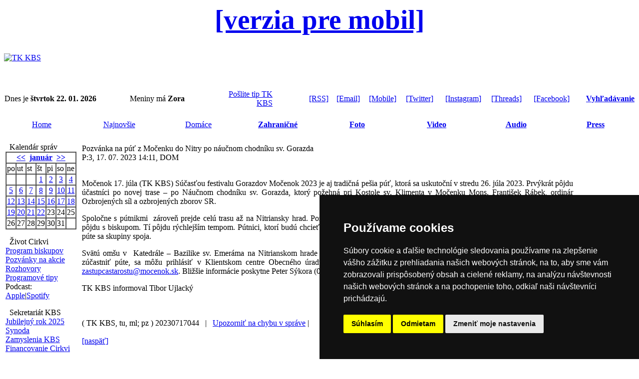

--- FILE ---
content_type: text/html
request_url: https://secure.tkkbs.sk/view.php?cisloclanku=20230717044
body_size: 19019
content:

<!DOCTYPE HTML PUBLIC "-//W3C//DTD HTML 4.01 Transitional//EN">
<html>
<head>
 <TITLE>Pozvánka na púť z Močenku do Nitry po náučnom chodníku sv. Gorazda</TITLE>
 <META HTTP-EQUIV="Content-Type" CONTENT="text/html; charset=windows-1250">
<meta http-equiv="Cache-Control: max-age=1">
<META NAME="CATEGORY" CONTENT="news">
<LINK REL="stylesheet" HREF="image/tkkbs/freestyle2022.css?v=2" TYPE="text/css">
<link rel="stylesheet" type="text/css" href="/streaming/flow/skin/minimalist.css">
<link REL="apple-touch-icon" href="Apple-Touch-Icon.png"/>
<script type="text/javascript" src="javascript/jquery-3.3.1.min.js"></script>
<script type="text/javascript" src="/newsstream/reloader.js"></script>
<script type="text/javascript" src="/newsstream/today.js"></script>
<script type="text/javascript" src="/newsstream/najnovsie.js"></script>
<script type="text/javascript" src="https://ajax.googleapis.com/ajax/libs/jquery/1/jquery.min.js"></script>
<script type="text/javascript" src="/streaming/flow/flowplayer.min.js"></script>
    <script src="https://www.tkkbs.sk/javascript/plyr.js"></script>
    <link rel="stylesheet" href="https://www.tkkbs.sk/javascript/plyr.css">
    <script src="https://www.tkkbs.sk/javascript/hls.js"></script>
<script type="text/javascript" src="/javascript/ScriptTKKBS.js"></script>
<script type="text/javascript" src="/javascript/linkconfirm.js"></script>
<link href="javascript/jquery.fancybox.min.css" rel="stylesheet">
<script src="javascript/jquery.fancybox.min.js"></script>
<div id="fb-root"></div>
<script>(function(d, s, id) {
  var js, fjs = d.getElementsByTagName(s)[0];
  if (d.getElementById(id)) return;
  js = d.createElement(s); js.id = id;
  js.src = "//connect.facebook.net/sk_SK/sdk.js#xfbml=1&version=v2.5";
  fjs.parentNode.insertBefore(js, fjs);
}(document, 'script', 'facebook-jssdk'));</script>
<script>
  (function(i,s,o,g,r,a,m){i['GoogleAnalyticsObject']=r;i[r]=i[r]||function(){
  (i[r].q=i[r].q||[]).push(arguments)},i[r].l=1*new Date();a=s.createElement(o),
  m=s.getElementsByTagName(o)[0];a.async=1;a.src=g;m.parentNode.insertBefore(a,m)
  })(window,document,'script','//www.google-analytics.com/analytics.js','ga');
  ga('create', 'UA-8343042-1', 'tkkbs.sk');
  ga('send', 'pageview');
</script>
<link rel="manifest" href="/manifest.json" />
<script src="https://cdn.onesignal.com/sdks/OneSignalSDK.js" async=""></script>
<script>
  var OneSignal = window.OneSignal || [];
  OneSignal.push(function() {
    OneSignal.init({
      appId: "270a84b8-9050-49a4-8b07-d6514f5065b2",
    });
  });
</script>
<script type="text/javascript" src="//www.termsfeed.com/public/cookie-consent/4.0.0/cookie-consent.js" charset="UTF-8"></script>
<script type="text/javascript" charset="UTF-8">
document.addEventListener('DOMContentLoaded', function () {
cookieconsent.run({"notice_banner_type":"simple","consent_type":"express","palette":"dark","language":"sk","page_load_consent_levels":["strictly-necessary"],"notice_banner_reject_button_hide":false,"preferences_center_close_button_hide":false,"page_refresh_confirmation_buttons":false,"website_name":"Katolicka cirkev na Slovensku","open_preferences_center_selector":"#open_preferences_center","website_privacy_policy_url":"https://gdpr.kbs.sk/obsah/sekcia/h/it/p/technologicke-informacie"});
});
</script>

<meta name="twitter:card" content="summary_large_image" />
<meta name="twitter:site" content="@tkkbs" />
<meta name="twitter:creator" content="@tkkbs" />
<meta name="twitter:title" content="Pozvánka na púť z Močenku do Nitry po náučnom chodníku sv. Gorazda" />
<meta name="twitter:description" content="Pešia púť na Nitriansky hrad sa uskutoční 26. júla 2023. Trasu požehná Mons. František Rábek, ordinár Ozbrojených síl a ozbrojených zborov SR.">
<meta name="twitter:url" content="https://www.tkkbs.sk/view.php?cisloclanku=20230717044" />
<meta name="twitter:image" content="https://www.tkkbs.sk/galeria/images/1673271351/1689594158.jpg" />
<meta name="author" content="www.tkkbs.sk" />
<meta property="og:type" content="webpage" />
<meta property="article:author" content="https://www.facebook.com/tkkbs" />
<meta property="og:url" content="https://www.tkkbs.sk/view.php?cisloclanku=20230717044" />
<meta property="og:title" content="Pozvánka na púť z Močenku do Nitry po náučnom chodníku sv. Gorazda" />
<meta property="og:description" content="Pešia púť na Nitriansky hrad sa uskutoční 26. júla 2023. Trasu požehná Mons. František Rábek, ordinár Ozbrojených síl a ozbrojených zborov SR." />
<meta property="og:image" content="https://www.tkkbs.sk/galeria/images/1673271351/1689594158.jpg" />
</head>
<center>
<body bgcolor="#FFFFFF"><div class="zahlavi">
<a class="formobile" style="font-size: 55px" href="https://m.tkkbs.sk/view.php?cisloclanku=20230717044"><b>[verzia pre mobil]</b></a>
<table width="100%" border="0" cellpadding=0 cellspacing=0><tr bgcolor="#FFFFFF" height=90>
<td valign=middle><a href="https://www.tkkbs.sk/" TITLE="Hlavna stranka"><img src="image/tkkbs/tkkbs_logo.gif" border=0  Alt="TK KBS"></a></td></table><br><table width="100%" border="0" cellpadding="1" cellspacing="0" class="z">
<tr height=15 valign=middle><td align=left class="z1">Dnes je <strong>štvrtok 22. 01. 2026</strong>&nbsp;&nbsp; </td><td align=left valign=middle class="z">Meniny má <strong>Zora</strong>&nbsp;&nbsp;&nbsp;&nbsp;&nbsp;&nbsp;</td><td align=right valign=middle class="z" width="110px"><a href="showpage.php?name=spolupraca">Pošlite tip TK KBS</a></td>
<td align=right valign=middle class="z" width="110px"><a href="https://www.tkkbs.sk/rss/">[RSS]</a></td><td align=right valign=middle class="z"><a href="https://www.tkkbs.sk/subscribe.php">[Email]</a></td><td align=right valign=middle class="z"><a href="https://m.tkkbs.sk?m=1" target="_top">[Mobile]</a></td><td align=right valign=middle class="z"><a href="https://twitter.com/tkkbs" target="_blank">[Twitter]</a></td><td align=right valign=middle class="z"><a href="https://instagram.com/tkkbs" target="_blank">[Instagram]</a></td><td align=right valign=middle class="z"><a href="https://www.threads.net/@tkkbs" target="_blank"	>[Threads]</a></td><td align=right valign=middle class="z"><a href="https://facebook.com/tkkbs" target="_blank"	>[Facebook]</a></td><td align=right valign=middle class="z"> <a href="https://www.tkkbs.sk/search1.php"><b>Vyhľadávanie</b></a></td>
</table>
<br>
<table width="100%" class="biltucne" border="0" align="center" cellpadding=0 cellspacing=0>
<tr height=30>
<td class="" width="12%" align="center"><a href="https://www.tkkbs.sk/" class="bielemenu">Home</a></td>
<td class="" width="140" align="center"><a href="najnovsie_r.php" class="bielemenu">Najnovšie</a></td>
<td class="" width="140" align="center"><a href="searchpr.php?rsvelikost=uvod&rstext=all-phpRS-all&rstema=1" class="bielemenu">Domáce</a></td>
<td class="" width="140" align="center"><b><a href="searchpr.php?rsvelikost=uvod&rstext=all-phpRS-all&rstema=2" class="bielemenu" >Zahraničné</a></b></td>
<td class="" width="140" align="center"><b><a href="searchpr.php?rsvelikost=uvod&rstext=all-phpRS-all&rstema=7" class="bielemenu">Foto</a></b></td>
<td class="" width="140" align="center"><b><a href="searchpr.php?rsvelikost=uvod&rstext=all-phpRS-all&rstema=9" class="bielemenu">Video</a></b></td>
<td class="" width="140" align="center"><b><a href="searchpr.php?rsvelikost=uvod&rstext=all-phpRS-all&rstema=10" class="bielemenu">Audio</a></b></td>
<td class="" width="140" align="center"><b><a href="searchpr.php?rsvelikost=uvod&rstext=all-phpRS-all&rstema=4" class="bielemenu" >Press</a></b></td>
</tr>
</table><br></div><!-- Leva cast --><table border="0" width="100%"><tr><td class="levyblok" valign="top" width="110px"><!-- Blok -->
<TABLE cellSpacing=0 cellPadding="0" width="100%" border="0" align=center><TR>
<TD class="biltucne">&nbsp; Kalendár správ</TD><TD width="15" align=right class="biltucne2"></TD></TR></TABLE>
<TABLE cellSpacing=0 cellPadding="0" width="100%" border="0" class="z4"><TR><TD>
<table border="1" align="center" cellspacing="0" cellpadding="1">
<tr class="kaltext"><td colspan="7" align="center"><b><a href="searchcal.php?kalendarmes=12&kalendarrok=2025&rsod=2025-12-1 00:00:01&rsdo=2025-12-31 23:59:59&rstext=all-phpRS-all">&lt;&lt;</a>&nbsp;
<a href="searchcal.php?kalendarmes=01&kalendarrok=2026&rsod=2026-01-1 00:00:01&rsdo=2026-01-31 23:59:59&rstext=all-phpRS-all">január</a>
&nbsp;<a href="searchcal.php?kalendarmes=02&kalendarrok=2026&rsod=2026-02-1 00:00:01&rsdo=2026-02-28 23:59:59&rstext=all-phpRS-all">&gt;&gt;</a></b></td></tr>
<tr class="kaltext"><td>po</td><td>ut</td><td>st</td><td>št</td><td>pi</td><td>so</td><td>ne</td></tr>
<tr class="kaltext"><td>&nbsp;</td><td>&nbsp;</td><td>&nbsp;</td><td align="center" class="kalclanek"><a href="searchcal.php?kalendarmes=01&kalendarrok=2026&rsod=2026-01-1 00:00:01&rsdo=2026-01-1 23:59:59&rstext=all-phpRS-all">1</a></td><td align="center" class="kalclanek"><a href="searchcal.php?kalendarmes=01&kalendarrok=2026&rsod=2026-01-2 00:00:01&rsdo=2026-01-2 23:59:59&rstext=all-phpRS-all">2</a></td><td align="center" class="kalclanek"><a href="searchcal.php?kalendarmes=01&kalendarrok=2026&rsod=2026-01-3 00:00:01&rsdo=2026-01-3 23:59:59&rstext=all-phpRS-all">3</a></td><td align="center" class="kalclanek"><a href="searchcal.php?kalendarmes=01&kalendarrok=2026&rsod=2026-01-4 00:00:01&rsdo=2026-01-4 23:59:59&rstext=all-phpRS-all">4</a></td></tr>
<tr class="kaltext"><td align="center" class="kalclanek"><a href="searchcal.php?kalendarmes=01&kalendarrok=2026&rsod=2026-01-5 00:00:01&rsdo=2026-01-5 23:59:59&rstext=all-phpRS-all">5</a></td><td align="center" class="kalclanek"><a href="searchcal.php?kalendarmes=01&kalendarrok=2026&rsod=2026-01-6 00:00:01&rsdo=2026-01-6 23:59:59&rstext=all-phpRS-all">6</a></td><td align="center" class="kalclanek"><a href="searchcal.php?kalendarmes=01&kalendarrok=2026&rsod=2026-01-7 00:00:01&rsdo=2026-01-7 23:59:59&rstext=all-phpRS-all">7</a></td><td align="center" class="kalclanek"><a href="searchcal.php?kalendarmes=01&kalendarrok=2026&rsod=2026-01-8 00:00:01&rsdo=2026-01-8 23:59:59&rstext=all-phpRS-all">8</a></td><td align="center" class="kalclanek"><a href="searchcal.php?kalendarmes=01&kalendarrok=2026&rsod=2026-01-9 00:00:01&rsdo=2026-01-9 23:59:59&rstext=all-phpRS-all">9</a></td><td align="center" class="kalclanek"><a href="searchcal.php?kalendarmes=01&kalendarrok=2026&rsod=2026-01-10 00:00:01&rsdo=2026-01-10 23:59:59&rstext=all-phpRS-all">10</a></td><td align="center" class="kalclanek"><a href="searchcal.php?kalendarmes=01&kalendarrok=2026&rsod=2026-01-11 00:00:01&rsdo=2026-01-11 23:59:59&rstext=all-phpRS-all">11</a></td></tr>
<tr class="kaltext"><td align="center" class="kalclanek"><a href="searchcal.php?kalendarmes=01&kalendarrok=2026&rsod=2026-01-12 00:00:01&rsdo=2026-01-12 23:59:59&rstext=all-phpRS-all">12</a></td><td align="center" class="kalclanek"><a href="searchcal.php?kalendarmes=01&kalendarrok=2026&rsod=2026-01-13 00:00:01&rsdo=2026-01-13 23:59:59&rstext=all-phpRS-all">13</a></td><td align="center" class="kalclanek"><a href="searchcal.php?kalendarmes=01&kalendarrok=2026&rsod=2026-01-14 00:00:01&rsdo=2026-01-14 23:59:59&rstext=all-phpRS-all">14</a></td><td align="center" class="kalclanek"><a href="searchcal.php?kalendarmes=01&kalendarrok=2026&rsod=2026-01-15 00:00:01&rsdo=2026-01-15 23:59:59&rstext=all-phpRS-all">15</a></td><td align="center" class="kalclanek"><a href="searchcal.php?kalendarmes=01&kalendarrok=2026&rsod=2026-01-16 00:00:01&rsdo=2026-01-16 23:59:59&rstext=all-phpRS-all">16</a></td><td align="center" class="kalclanek"><a href="searchcal.php?kalendarmes=01&kalendarrok=2026&rsod=2026-01-17 00:00:01&rsdo=2026-01-17 23:59:59&rstext=all-phpRS-all">17</a></td><td align="center" class="kalclanek"><a href="searchcal.php?kalendarmes=01&kalendarrok=2026&rsod=2026-01-18 00:00:01&rsdo=2026-01-18 23:59:59&rstext=all-phpRS-all">18</a></td></tr>
<tr class="kaltext"><td align="center" class="kalclanek"><a href="searchcal.php?kalendarmes=01&kalendarrok=2026&rsod=2026-01-19 00:00:01&rsdo=2026-01-19 23:59:59&rstext=all-phpRS-all">19</a></td><td align="center" class="kalclanek"><a href="searchcal.php?kalendarmes=01&kalendarrok=2026&rsod=2026-01-20 00:00:01&rsdo=2026-01-20 23:59:59&rstext=all-phpRS-all">20</a></td><td align="center" class="kalclanek"><a href="searchcal.php?kalendarmes=01&kalendarrok=2026&rsod=2026-01-21 00:00:01&rsdo=2026-01-21 23:59:59&rstext=all-phpRS-all">21</a></td><td align="center" class="kaldnesni"><a href="today_r.php">22</a></td><td align="center">23</td><td align="center">24</td><td align="center">25</td></tr>
<tr class="kaltext"><td align="center">26</td><td align="center">27</td><td align="center">28</td><td align="center">29</td><td align="center">30</td><td align="center">31</td><td>&nbsp;</td></tr>
</table>
</TD></TR></TABLE>
<p></p>
<!-- Blok -->
<TABLE cellSpacing=0 cellPadding="0" width="100%" border="0" align=center><TR>
<TD class="biltucne">&nbsp; Život Cirkvi</TD><TD width="15" align=right class="biltucne2"></TD></TR></TABLE>
<TABLE cellSpacing=0 cellPadding="0" width="100%" border="0" class="z4"><TR><TD>
<a href="search.php?rstext=programbiskupi&rskde=tsl">Program biskupov</a><br>
<a href="search.php?rstext=pozvanka&rskde=tsl">Pozvánky na akcie</a><br>
<a href="search.php?rstext=rozhovor&rskde=tsl">Rozhovory</a><br>
<a href="search.php?rstext=prgtp
&rskde=tsl">Programové tipy</a><br>
Podcast:<br>
<a href="https://podcasts.apple.com/sk/podcast/prehľad-katol%C3%ADckych-period%C3%ADk/id268788081" target="_blank">Apple</a>|<a href="https://open.spotify.com/show/0FRLB4DAEZFqMVzXfo7gjF?si=74d5addd0c7b482c" target="_blank">Spotify</a></TD></TR></TABLE>
<p></p>
<!-- Blok -->
<TABLE cellSpacing=0 cellPadding="0" width="100%" border="0" align=center><TR>
<TD class="biltucne">&nbsp; Sekretariát KBS</TD><TD width="15" align=right class="biltucne2"></TD></TR></TABLE>
<TABLE cellSpacing=0 cellPadding="0" width="100%" border="0" class="z4"><TR><TD>
<a href="https://www.jubileum2025.sk" target="_blank">Jubilejný rok 2025</a><br>
<a href="https://synoda.kbs.sk" target="_blank">Synoda</a><br>
<a href="https://zamyslenia.kbs.sk" target="_blank">Zamyslenia KBS</a><br>
<a href="https://financie.kbs.sk" target="_blank">Financovanie Cirkvi</a><br></TD></TR></TABLE>
<p></p>
<!-- Blok -->
<TABLE cellSpacing=0 cellPadding="0" width="100%" border="0" align=center><TR>
<TD class="biltucne">&nbsp; Pápež Lev XIV.</TD><TD width="15" align=right class="biltucne2"></TD></TR></TABLE>
<TABLE cellSpacing=0 cellPadding="0" width="100%" border="0" class="z4"><TR><TD>
<a href="https://www.kbs.sk/obsah/sekcia/h/cirkev/p/svaty-otec" target="_blank">Životopis</a><br>
<a href="search.php?rstext=GALEV14&rskde=tsl">Generálne audiencie</a><br>
<a href="search.php?rstext=APLEV14&rskde=tsl">Anjel Pána</a> <a href="showpage.php?name=angelus">[audio]</a><br>
<a href="search.php?rstext=UOLEV14&rskde=tsl">Urbi et Orbi</a><br>
<a href="search.php?rstext=LEV14&rskde=tsl">Aktivity</a><br></TD></TR></TABLE>
<p></p>
</td><td class="mezera"></td><!-- Hlavni cast --><td class="stredblok" valign="top">
<meta property="og:image" content="https://www.tkkbs.sk/galeria/images//1689594158.jpg">
<table border="0" width="100%"><tr><td class="z5" style="text-align: justify;" >
<span class="clanadpis">Pozvánka na púť z Močenku do Nitry po náučnom chodníku sv. Gorazda</span><br>
<span class="malemodre">P:3, 17. 07. 2023 14:11, DOM</span><br><br>
<div class="imageilu"
<span class="clatext"></span><span class="imagedescript"></span><span class="imagedescript"></span></div><span class="clatext"><p>Močenok 17. júla (TK KBS) Súčasťou festivalu Gorazdov Močenok 2023 je aj tradičná pešia púť, ktorá sa uskutoční v stredu&nbsp;26. júla 2023. Prvýkrát pôjdu účastníci po novej trase – po Náučnom chodníku sv. Gorazda, ktorý požehná pri Kostole sv. Klimenta v Močenku Mons. František Rábek, ordinár Ozbrojených síl a ozbrojených zborov SR.</p>

<p>Spoločne s pútnikmi&nbsp; zároveň prejde celú trasu až na Nitriansky hrad. Požehnanie sa uskutoční o 15:00, a potom bude štartovať skupina pútnikov, ktorí pôjdu s biskupom. Tí pôjdu rýchlejším tempom. Pútnici, ktorí budú chcieť ísť voľnejším tempom, budú štartovať pri Kostole sv. Klimenta o 14:00. Počas púte sa skupiny spoja.</p>

<p>Svätú omšu v&nbsp; Katedrále – Bazilike sv. Emeráma na Nitrianskom hrade bude o&nbsp;20:00 celebrovať Mons. František Rábek. Záujemcovia, ktorí sa chcú zúčastniť púte, sa môžu prihlásiť v Klientskom centre Obecného úradu v Močenku, v sakristii Kostola sv. Klimenta v Močenku alebo emailom: <a href="mailto:zastupcastarostu@mocenok.sk">zastupcastarostu@mocenok.sk</a>.&nbsp;Bližšie informácie poskytne Peter Sýkora (0915 712 591).</p>

<p>TK KBS informoval Tibor Ujlacký</p>
</span><br><br><span class="zdroj">( TK KBS, tu, ml; pz )</span> <span class="zdroj">20230717044&nbsp;&nbsp;&nbsp;|&nbsp;&nbsp;&nbsp;<a href="upozornenie.php?cislospravy=20230717044">Upozorniť na chybu v správe</a>  |</span> <br><br>
<a href="javascript: history.go(-1)">[naspäť]</a><br><br>
<!-- AddThis Button BEGIN -->
</td><td class="mezera"></td><!-- Prava cast --><td class="pravyblok" valign="top" width="110px"></td></tr></table>
<!-- Misto pro banner --><center></center>
<center><hr width="100%"><br><div class="z"><a href="showpage.php?name=redakcia">O nás</a>  | <a href="https://gdpr.kbs.sk" target="_blank">Ochrana osobných údajov</a> | <a href="showpage.php?name=copyright">Copyright</a> | <a href="showpage.php?name=acfoto">Fotobanka</a> | <a href="https://www.kbs.sk/obsah/sekcia/h/masmedia-50/c/hovorca-kbs" target="_blank">Hovorca KBS</a> | 
<a href="https://www.kbs.sk/obsah/sekcia/h/masmedia-50/c/hovorcovia-biskupskych-uradov-a-reholi" target="_blank">Zoznam hovorcov diecéz</a></div><br>
<div class="z"><a id="streamtvl-play" href="http://www.tkkbs.sk/live/tvlux.html" onclick="window.open('http://www.tkkbs.sk/live/tvlux.html', 'stream', 'width=1000,height=800','toolbar=yes','titlebar=no'); return false;" title="Spustit stream - otvorí sa v novom okne">TV Lux naživo</a></span> | <span class="z"><a id="stream-play" href="http://media.tkkbs.sk/audioweb/lumenplayer64.php" onclick="window.open('http://media.tkkbs.sk/audioweb/lumenplayer64.php', 'stream', 'width=320,height=400','toolbar=no','titlebar=no'); return false;" title="Spustit stream - otvorí sa v novom okne">Rádio Lumen</a></span> |  <a href="showpage.php?name=vatiradio">Rádio Vatikán</a>  | 
<a href="http://www.ssv.sk" target="_blank">SSV</a> | <a href="http://www.katolickenoviny.sk" target="_blank">Katolícke noviny</a> | <a href="http://www.vyveska.sk" target="_blank">Výveska</a> | <a href="http://www.dokostola.sk" target="_blank">Do kostola</a></span><br><br><div class="zapati">
<a href="#" id="open_preferences_center" title="Nastavenie Cookies">Nastavenie Cookies</a><br><br>
<table width="100%" border="0" cellpadding=0 cellspacing=0 class="z2"><tr><td valign=middle align=center>
(c) TK KBS 2003 - 2026</td></tr></table></div>
</center></body>
</html>
